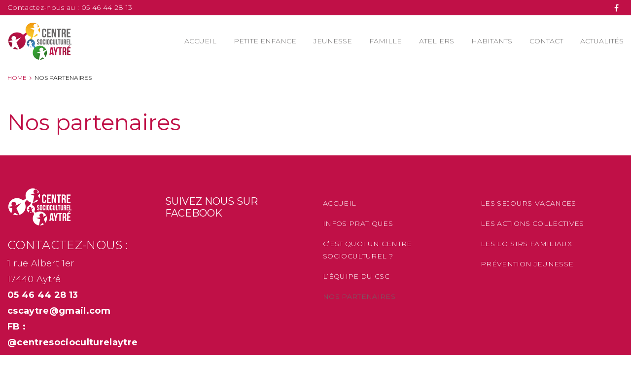

--- FILE ---
content_type: text/html; charset=UTF-8
request_url: https://csc-aytre.fr/nos-partenaires/
body_size: 13922
content:
<!DOCTYPE html>
<html lang="fr-FR">
<head>
<meta charset="UTF-8">
<link rel="profile" href="https://gmpg.org/xfn/11">
<link rel="pingback" href="https://csc-aytre.fr/xmlrpc.php">

<meta name="viewport" content="width=device-width, initial-scale=1" />
<title>Nos partenaires &#8211; CENTRE SOCIOCULTUREL AYTRÉ</title>
<meta name='robots' content='max-image-preview:large' />
<link rel='dns-prefetch' href='//fonts.googleapis.com' />
<link rel="alternate" type="application/rss+xml" title="CENTRE SOCIOCULTUREL AYTRÉ &raquo; Flux" href="https://csc-aytre.fr/feed/" />
<link rel="alternate" type="application/rss+xml" title="CENTRE SOCIOCULTUREL AYTRÉ &raquo; Flux des commentaires" href="https://csc-aytre.fr/comments/feed/" />
<link rel="alternate" type="text/calendar" title="CENTRE SOCIOCULTUREL AYTRÉ &raquo; Flux iCal" href="https://csc-aytre.fr/events/?ical=1" />
<script type="text/javascript">
/* <![CDATA[ */
window._wpemojiSettings = {"baseUrl":"https:\/\/s.w.org\/images\/core\/emoji\/15.0.3\/72x72\/","ext":".png","svgUrl":"https:\/\/s.w.org\/images\/core\/emoji\/15.0.3\/svg\/","svgExt":".svg","source":{"concatemoji":"https:\/\/csc-aytre.fr\/wp-includes\/js\/wp-emoji-release.min.js?ver=6.6.4"}};
/*! This file is auto-generated */
!function(i,n){var o,s,e;function c(e){try{var t={supportTests:e,timestamp:(new Date).valueOf()};sessionStorage.setItem(o,JSON.stringify(t))}catch(e){}}function p(e,t,n){e.clearRect(0,0,e.canvas.width,e.canvas.height),e.fillText(t,0,0);var t=new Uint32Array(e.getImageData(0,0,e.canvas.width,e.canvas.height).data),r=(e.clearRect(0,0,e.canvas.width,e.canvas.height),e.fillText(n,0,0),new Uint32Array(e.getImageData(0,0,e.canvas.width,e.canvas.height).data));return t.every(function(e,t){return e===r[t]})}function u(e,t,n){switch(t){case"flag":return n(e,"\ud83c\udff3\ufe0f\u200d\u26a7\ufe0f","\ud83c\udff3\ufe0f\u200b\u26a7\ufe0f")?!1:!n(e,"\ud83c\uddfa\ud83c\uddf3","\ud83c\uddfa\u200b\ud83c\uddf3")&&!n(e,"\ud83c\udff4\udb40\udc67\udb40\udc62\udb40\udc65\udb40\udc6e\udb40\udc67\udb40\udc7f","\ud83c\udff4\u200b\udb40\udc67\u200b\udb40\udc62\u200b\udb40\udc65\u200b\udb40\udc6e\u200b\udb40\udc67\u200b\udb40\udc7f");case"emoji":return!n(e,"\ud83d\udc26\u200d\u2b1b","\ud83d\udc26\u200b\u2b1b")}return!1}function f(e,t,n){var r="undefined"!=typeof WorkerGlobalScope&&self instanceof WorkerGlobalScope?new OffscreenCanvas(300,150):i.createElement("canvas"),a=r.getContext("2d",{willReadFrequently:!0}),o=(a.textBaseline="top",a.font="600 32px Arial",{});return e.forEach(function(e){o[e]=t(a,e,n)}),o}function t(e){var t=i.createElement("script");t.src=e,t.defer=!0,i.head.appendChild(t)}"undefined"!=typeof Promise&&(o="wpEmojiSettingsSupports",s=["flag","emoji"],n.supports={everything:!0,everythingExceptFlag:!0},e=new Promise(function(e){i.addEventListener("DOMContentLoaded",e,{once:!0})}),new Promise(function(t){var n=function(){try{var e=JSON.parse(sessionStorage.getItem(o));if("object"==typeof e&&"number"==typeof e.timestamp&&(new Date).valueOf()<e.timestamp+604800&&"object"==typeof e.supportTests)return e.supportTests}catch(e){}return null}();if(!n){if("undefined"!=typeof Worker&&"undefined"!=typeof OffscreenCanvas&&"undefined"!=typeof URL&&URL.createObjectURL&&"undefined"!=typeof Blob)try{var e="postMessage("+f.toString()+"("+[JSON.stringify(s),u.toString(),p.toString()].join(",")+"));",r=new Blob([e],{type:"text/javascript"}),a=new Worker(URL.createObjectURL(r),{name:"wpTestEmojiSupports"});return void(a.onmessage=function(e){c(n=e.data),a.terminate(),t(n)})}catch(e){}c(n=f(s,u,p))}t(n)}).then(function(e){for(var t in e)n.supports[t]=e[t],n.supports.everything=n.supports.everything&&n.supports[t],"flag"!==t&&(n.supports.everythingExceptFlag=n.supports.everythingExceptFlag&&n.supports[t]);n.supports.everythingExceptFlag=n.supports.everythingExceptFlag&&!n.supports.flag,n.DOMReady=!1,n.readyCallback=function(){n.DOMReady=!0}}).then(function(){return e}).then(function(){var e;n.supports.everything||(n.readyCallback(),(e=n.source||{}).concatemoji?t(e.concatemoji):e.wpemoji&&e.twemoji&&(t(e.twemoji),t(e.wpemoji)))}))}((window,document),window._wpemojiSettings);
/* ]]> */
</script>
<style id='wp-emoji-styles-inline-css' type='text/css'>

	img.wp-smiley, img.emoji {
		display: inline !important;
		border: none !important;
		box-shadow: none !important;
		height: 1em !important;
		width: 1em !important;
		margin: 0 0.07em !important;
		vertical-align: -0.1em !important;
		background: none !important;
		padding: 0 !important;
	}
</style>
<link rel='stylesheet' id='wp-block-library-css' href='https://csc-aytre.fr/wp-includes/css/dist/block-library/style.min.css?ver=6.6.4' type='text/css' media='all' />
<style id='classic-theme-styles-inline-css' type='text/css'>
/*! This file is auto-generated */
.wp-block-button__link{color:#fff;background-color:#32373c;border-radius:9999px;box-shadow:none;text-decoration:none;padding:calc(.667em + 2px) calc(1.333em + 2px);font-size:1.125em}.wp-block-file__button{background:#32373c;color:#fff;text-decoration:none}
</style>
<style id='global-styles-inline-css' type='text/css'>
:root{--wp--preset--aspect-ratio--square: 1;--wp--preset--aspect-ratio--4-3: 4/3;--wp--preset--aspect-ratio--3-4: 3/4;--wp--preset--aspect-ratio--3-2: 3/2;--wp--preset--aspect-ratio--2-3: 2/3;--wp--preset--aspect-ratio--16-9: 16/9;--wp--preset--aspect-ratio--9-16: 9/16;--wp--preset--color--black: #000000;--wp--preset--color--cyan-bluish-gray: #abb8c3;--wp--preset--color--white: #ffffff;--wp--preset--color--pale-pink: #f78da7;--wp--preset--color--vivid-red: #cf2e2e;--wp--preset--color--luminous-vivid-orange: #ff6900;--wp--preset--color--luminous-vivid-amber: #fcb900;--wp--preset--color--light-green-cyan: #7bdcb5;--wp--preset--color--vivid-green-cyan: #00d084;--wp--preset--color--pale-cyan-blue: #8ed1fc;--wp--preset--color--vivid-cyan-blue: #0693e3;--wp--preset--color--vivid-purple: #9b51e0;--wp--preset--gradient--vivid-cyan-blue-to-vivid-purple: linear-gradient(135deg,rgba(6,147,227,1) 0%,rgb(155,81,224) 100%);--wp--preset--gradient--light-green-cyan-to-vivid-green-cyan: linear-gradient(135deg,rgb(122,220,180) 0%,rgb(0,208,130) 100%);--wp--preset--gradient--luminous-vivid-amber-to-luminous-vivid-orange: linear-gradient(135deg,rgba(252,185,0,1) 0%,rgba(255,105,0,1) 100%);--wp--preset--gradient--luminous-vivid-orange-to-vivid-red: linear-gradient(135deg,rgba(255,105,0,1) 0%,rgb(207,46,46) 100%);--wp--preset--gradient--very-light-gray-to-cyan-bluish-gray: linear-gradient(135deg,rgb(238,238,238) 0%,rgb(169,184,195) 100%);--wp--preset--gradient--cool-to-warm-spectrum: linear-gradient(135deg,rgb(74,234,220) 0%,rgb(151,120,209) 20%,rgb(207,42,186) 40%,rgb(238,44,130) 60%,rgb(251,105,98) 80%,rgb(254,248,76) 100%);--wp--preset--gradient--blush-light-purple: linear-gradient(135deg,rgb(255,206,236) 0%,rgb(152,150,240) 100%);--wp--preset--gradient--blush-bordeaux: linear-gradient(135deg,rgb(254,205,165) 0%,rgb(254,45,45) 50%,rgb(107,0,62) 100%);--wp--preset--gradient--luminous-dusk: linear-gradient(135deg,rgb(255,203,112) 0%,rgb(199,81,192) 50%,rgb(65,88,208) 100%);--wp--preset--gradient--pale-ocean: linear-gradient(135deg,rgb(255,245,203) 0%,rgb(182,227,212) 50%,rgb(51,167,181) 100%);--wp--preset--gradient--electric-grass: linear-gradient(135deg,rgb(202,248,128) 0%,rgb(113,206,126) 100%);--wp--preset--gradient--midnight: linear-gradient(135deg,rgb(2,3,129) 0%,rgb(40,116,252) 100%);--wp--preset--font-size--small: 13px;--wp--preset--font-size--medium: 20px;--wp--preset--font-size--large: 36px;--wp--preset--font-size--x-large: 42px;--wp--preset--spacing--20: 0.44rem;--wp--preset--spacing--30: 0.67rem;--wp--preset--spacing--40: 1rem;--wp--preset--spacing--50: 1.5rem;--wp--preset--spacing--60: 2.25rem;--wp--preset--spacing--70: 3.38rem;--wp--preset--spacing--80: 5.06rem;--wp--preset--shadow--natural: 6px 6px 9px rgba(0, 0, 0, 0.2);--wp--preset--shadow--deep: 12px 12px 50px rgba(0, 0, 0, 0.4);--wp--preset--shadow--sharp: 6px 6px 0px rgba(0, 0, 0, 0.2);--wp--preset--shadow--outlined: 6px 6px 0px -3px rgba(255, 255, 255, 1), 6px 6px rgba(0, 0, 0, 1);--wp--preset--shadow--crisp: 6px 6px 0px rgba(0, 0, 0, 1);}:where(.is-layout-flex){gap: 0.5em;}:where(.is-layout-grid){gap: 0.5em;}body .is-layout-flex{display: flex;}.is-layout-flex{flex-wrap: wrap;align-items: center;}.is-layout-flex > :is(*, div){margin: 0;}body .is-layout-grid{display: grid;}.is-layout-grid > :is(*, div){margin: 0;}:where(.wp-block-columns.is-layout-flex){gap: 2em;}:where(.wp-block-columns.is-layout-grid){gap: 2em;}:where(.wp-block-post-template.is-layout-flex){gap: 1.25em;}:where(.wp-block-post-template.is-layout-grid){gap: 1.25em;}.has-black-color{color: var(--wp--preset--color--black) !important;}.has-cyan-bluish-gray-color{color: var(--wp--preset--color--cyan-bluish-gray) !important;}.has-white-color{color: var(--wp--preset--color--white) !important;}.has-pale-pink-color{color: var(--wp--preset--color--pale-pink) !important;}.has-vivid-red-color{color: var(--wp--preset--color--vivid-red) !important;}.has-luminous-vivid-orange-color{color: var(--wp--preset--color--luminous-vivid-orange) !important;}.has-luminous-vivid-amber-color{color: var(--wp--preset--color--luminous-vivid-amber) !important;}.has-light-green-cyan-color{color: var(--wp--preset--color--light-green-cyan) !important;}.has-vivid-green-cyan-color{color: var(--wp--preset--color--vivid-green-cyan) !important;}.has-pale-cyan-blue-color{color: var(--wp--preset--color--pale-cyan-blue) !important;}.has-vivid-cyan-blue-color{color: var(--wp--preset--color--vivid-cyan-blue) !important;}.has-vivid-purple-color{color: var(--wp--preset--color--vivid-purple) !important;}.has-black-background-color{background-color: var(--wp--preset--color--black) !important;}.has-cyan-bluish-gray-background-color{background-color: var(--wp--preset--color--cyan-bluish-gray) !important;}.has-white-background-color{background-color: var(--wp--preset--color--white) !important;}.has-pale-pink-background-color{background-color: var(--wp--preset--color--pale-pink) !important;}.has-vivid-red-background-color{background-color: var(--wp--preset--color--vivid-red) !important;}.has-luminous-vivid-orange-background-color{background-color: var(--wp--preset--color--luminous-vivid-orange) !important;}.has-luminous-vivid-amber-background-color{background-color: var(--wp--preset--color--luminous-vivid-amber) !important;}.has-light-green-cyan-background-color{background-color: var(--wp--preset--color--light-green-cyan) !important;}.has-vivid-green-cyan-background-color{background-color: var(--wp--preset--color--vivid-green-cyan) !important;}.has-pale-cyan-blue-background-color{background-color: var(--wp--preset--color--pale-cyan-blue) !important;}.has-vivid-cyan-blue-background-color{background-color: var(--wp--preset--color--vivid-cyan-blue) !important;}.has-vivid-purple-background-color{background-color: var(--wp--preset--color--vivid-purple) !important;}.has-black-border-color{border-color: var(--wp--preset--color--black) !important;}.has-cyan-bluish-gray-border-color{border-color: var(--wp--preset--color--cyan-bluish-gray) !important;}.has-white-border-color{border-color: var(--wp--preset--color--white) !important;}.has-pale-pink-border-color{border-color: var(--wp--preset--color--pale-pink) !important;}.has-vivid-red-border-color{border-color: var(--wp--preset--color--vivid-red) !important;}.has-luminous-vivid-orange-border-color{border-color: var(--wp--preset--color--luminous-vivid-orange) !important;}.has-luminous-vivid-amber-border-color{border-color: var(--wp--preset--color--luminous-vivid-amber) !important;}.has-light-green-cyan-border-color{border-color: var(--wp--preset--color--light-green-cyan) !important;}.has-vivid-green-cyan-border-color{border-color: var(--wp--preset--color--vivid-green-cyan) !important;}.has-pale-cyan-blue-border-color{border-color: var(--wp--preset--color--pale-cyan-blue) !important;}.has-vivid-cyan-blue-border-color{border-color: var(--wp--preset--color--vivid-cyan-blue) !important;}.has-vivid-purple-border-color{border-color: var(--wp--preset--color--vivid-purple) !important;}.has-vivid-cyan-blue-to-vivid-purple-gradient-background{background: var(--wp--preset--gradient--vivid-cyan-blue-to-vivid-purple) !important;}.has-light-green-cyan-to-vivid-green-cyan-gradient-background{background: var(--wp--preset--gradient--light-green-cyan-to-vivid-green-cyan) !important;}.has-luminous-vivid-amber-to-luminous-vivid-orange-gradient-background{background: var(--wp--preset--gradient--luminous-vivid-amber-to-luminous-vivid-orange) !important;}.has-luminous-vivid-orange-to-vivid-red-gradient-background{background: var(--wp--preset--gradient--luminous-vivid-orange-to-vivid-red) !important;}.has-very-light-gray-to-cyan-bluish-gray-gradient-background{background: var(--wp--preset--gradient--very-light-gray-to-cyan-bluish-gray) !important;}.has-cool-to-warm-spectrum-gradient-background{background: var(--wp--preset--gradient--cool-to-warm-spectrum) !important;}.has-blush-light-purple-gradient-background{background: var(--wp--preset--gradient--blush-light-purple) !important;}.has-blush-bordeaux-gradient-background{background: var(--wp--preset--gradient--blush-bordeaux) !important;}.has-luminous-dusk-gradient-background{background: var(--wp--preset--gradient--luminous-dusk) !important;}.has-pale-ocean-gradient-background{background: var(--wp--preset--gradient--pale-ocean) !important;}.has-electric-grass-gradient-background{background: var(--wp--preset--gradient--electric-grass) !important;}.has-midnight-gradient-background{background: var(--wp--preset--gradient--midnight) !important;}.has-small-font-size{font-size: var(--wp--preset--font-size--small) !important;}.has-medium-font-size{font-size: var(--wp--preset--font-size--medium) !important;}.has-large-font-size{font-size: var(--wp--preset--font-size--large) !important;}.has-x-large-font-size{font-size: var(--wp--preset--font-size--x-large) !important;}
:where(.wp-block-post-template.is-layout-flex){gap: 1.25em;}:where(.wp-block-post-template.is-layout-grid){gap: 1.25em;}
:where(.wp-block-columns.is-layout-flex){gap: 2em;}:where(.wp-block-columns.is-layout-grid){gap: 2em;}
:root :where(.wp-block-pullquote){font-size: 1.5em;line-height: 1.6;}
</style>
<link rel='stylesheet' id='contact-form-7-css' href='https://csc-aytre.fr/wp-content/plugins/contact-form-7/includes/css/styles.css?ver=6.0' type='text/css' media='all' />
<link rel='stylesheet' id='tribe-events-v2-single-skeleton-css' href='https://csc-aytre.fr/wp-content/plugins/the-events-calendar/src/resources/css/tribe-events-single-skeleton.min.css?ver=6.8.1' type='text/css' media='all' />
<link rel='stylesheet' id='tribe-events-v2-single-skeleton-full-css' href='https://csc-aytre.fr/wp-content/plugins/the-events-calendar/src/resources/css/tribe-events-single-full.min.css?ver=6.8.1' type='text/css' media='all' />
<link rel='stylesheet' id='tec-events-elementor-widgets-base-styles-css' href='https://csc-aytre.fr/wp-content/plugins/the-events-calendar/src/resources/css/integrations/plugins/elementor/widgets/widget-base.min.css?ver=6.8.1' type='text/css' media='all' />
<link rel='stylesheet' id='font-awesome-css' href='https://csc-aytre.fr/wp-content/plugins/elementor/assets/lib/font-awesome/css/font-awesome.min.css?ver=4.7.0' type='text/css' media='all' />
<link rel='stylesheet' id='material-icons-css' href='https://csc-aytre.fr/wp-content/themes/empower/assets/css/material-icons.min.css?ver=2.2.0' type='text/css' media='all' />
<link rel='stylesheet' id='magnific-popup-css' href='https://csc-aytre.fr/wp-content/themes/empower/assets/css/magnific-popup.min.css?ver=1.0.1' type='text/css' media='all' />
<link rel='stylesheet' id='jquery-swiper-css' href='https://csc-aytre.fr/wp-content/themes/empower/assets/css/swiper.min.css?ver=3.3.0' type='text/css' media='all' />
<link rel='stylesheet' id='empower-theme-style-css' href='https://csc-aytre.fr/wp-content/themes/empower/style.css?ver=1.0.0' type='text/css' media='all' />
<link rel='stylesheet' id='cherry-google-fonts-css' href='//fonts.googleapis.com/css?family=Montserrat%3A300%2C900%2C400%2C700&#038;subset=latin&#038;ver=6.6.4' type='text/css' media='all' />
<!--n2css--><!--n2js--><script type="text/javascript" src="https://csc-aytre.fr/wp-includes/js/jquery/jquery.min.js?ver=3.7.1" id="jquery-core-js"></script>
<script type="text/javascript" src="https://csc-aytre.fr/wp-includes/js/jquery/jquery-migrate.min.js?ver=3.4.1" id="jquery-migrate-js"></script>
<link rel="https://api.w.org/" href="https://csc-aytre.fr/wp-json/" /><link rel="alternate" title="JSON" type="application/json" href="https://csc-aytre.fr/wp-json/wp/v2/pages/1465" /><link rel="EditURI" type="application/rsd+xml" title="RSD" href="https://csc-aytre.fr/xmlrpc.php?rsd" />
<meta name="generator" content="WordPress 6.6.4" />
<link rel="canonical" href="https://csc-aytre.fr/nos-partenaires/" />
<link rel='shortlink' href='https://csc-aytre.fr/?p=1465' />
<link rel="alternate" title="oEmbed (JSON)" type="application/json+oembed" href="https://csc-aytre.fr/wp-json/oembed/1.0/embed?url=https%3A%2F%2Fcsc-aytre.fr%2Fnos-partenaires%2F" />
<link rel="alternate" title="oEmbed (XML)" type="text/xml+oembed" href="https://csc-aytre.fr/wp-json/oembed/1.0/embed?url=https%3A%2F%2Fcsc-aytre.fr%2Fnos-partenaires%2F&#038;format=xml" />

		<!-- GA Google Analytics @ https://m0n.co/ga -->
		<script>
			(function(i,s,o,g,r,a,m){i['GoogleAnalyticsObject']=r;i[r]=i[r]||function(){
			(i[r].q=i[r].q||[]).push(arguments)},i[r].l=1*new Date();a=s.createElement(o),
			m=s.getElementsByTagName(o)[0];a.async=1;a.src=g;m.parentNode.insertBefore(a,m)
			})(window,document,'script','https://www.google-analytics.com/analytics.js','ga');
			ga('create', 'G-4GLT9YHTGW', 'auto');
			ga('send', 'pageview');
		</script>

	<meta name="tec-api-version" content="v1"><meta name="tec-api-origin" content="https://csc-aytre.fr"><link rel="alternate" href="https://csc-aytre.fr/wp-json/tribe/events/v1/" /><meta name="generator" content="Elementor 3.25.4; features: additional_custom_breakpoints, e_optimized_control_loading; settings: css_print_method-external, google_font-enabled, font_display-auto">
			<style>
				.e-con.e-parent:nth-of-type(n+4):not(.e-lazyloaded):not(.e-no-lazyload),
				.e-con.e-parent:nth-of-type(n+4):not(.e-lazyloaded):not(.e-no-lazyload) * {
					background-image: none !important;
				}
				@media screen and (max-height: 1024px) {
					.e-con.e-parent:nth-of-type(n+3):not(.e-lazyloaded):not(.e-no-lazyload),
					.e-con.e-parent:nth-of-type(n+3):not(.e-lazyloaded):not(.e-no-lazyload) * {
						background-image: none !important;
					}
				}
				@media screen and (max-height: 640px) {
					.e-con.e-parent:nth-of-type(n+2):not(.e-lazyloaded):not(.e-no-lazyload),
					.e-con.e-parent:nth-of-type(n+2):not(.e-lazyloaded):not(.e-no-lazyload) * {
						background-image: none !important;
					}
				}
			</style>
			<style type="text/css" id="custom-background-css">
body.custom-background { background-color: #ffffff; }
</style>
	<link rel="icon" href="https://csc-aytre.fr/wp-content/uploads/2017/06/cropped-pour-favicon-32x32.png" sizes="32x32" />
<link rel="icon" href="https://csc-aytre.fr/wp-content/uploads/2017/06/cropped-pour-favicon-192x192.png" sizes="192x192" />
<link rel="apple-touch-icon" href="https://csc-aytre.fr/wp-content/uploads/2017/06/cropped-pour-favicon-180x180.png" />
<meta name="msapplication-TileImage" content="https://csc-aytre.fr/wp-content/uploads/2017/06/cropped-pour-favicon-270x270.png" />
<style type="text/css">/* #Typography */body {font-style: normal;font-weight: 300;font-size: 14px;line-height: 1.8;font-family: Montserrat, sans-serif;letter-spacing: 0.34px;text-align: left;color: #333333;}h1 {font-style: normal;font-weight: 900;font-size: 28px;line-height: 1.1;font-family: Montserrat, sans-serif;letter-spacing: 0px;text-align: inherit;color: #c01047;}h2 {font-style: normal;font-weight: 400;font-size: 34px;line-height: 1.1;font-family: Montserrat, sans-serif;letter-spacing: 0px;text-align: inherit;color: #ffffff;}h3 {font-style: normal;font-weight: 400;font-size: 24px;line-height: 1.1;font-family: Montserrat, sans-serif;letter-spacing: 0px;text-align: inherit;color: #c01047;}h4 {font-style: normal;font-weight: 400;font-size: 16px;line-height: 1.3;font-family: Montserrat, sans-serif;letter-spacing: 0px;text-align: inherit;color: #3f88c3;}h5 {font-style: normal;font-weight: 400;font-size: 20px;line-height: 1.3;font-family: Montserrat, sans-serif;letter-spacing: 0px;text-align: inherit;color: #6a6868;}h6 {font-style: normal;font-weight: 400;font-size: 18px;line-height: 1.3;font-family: Montserrat, sans-serif;letter-spacing: 0px;text-align: inherit;color: #6a6868;}@media (min-width: 992px) {h1 { font-size: 56px; }h2 { font-size: 56px; }h3 { font-size: 40px; }h4 { font-size: 20px; }}a,h1 a:hover,h2 a:hover,h3 a:hover,h4 a:hover,h5 a:hover,h6 a:hover,.not-found .page-title { color: #c01047; }a:hover { color: #6a6868; }/* #Invert Color Scheme */.invert { color: #fff; }.invert h1 { color: #fff; }.invert h2 { color: #fff; }.invert h3 { color: #fff; }.invert h4 { color: #fff; }.invert h5 { color: #fff; }.invert h6 { color: #fff; }.invert a { color: #fff; }.invert a:hover { color: #3a3a3a; }/* #Layout */@media (min-width: 1200px) {.container {max-width: 1440px;}}.not-found h4{font-weight: 400;font-size: 40px;}/* #Elements */blockquote {color: #333333;font-family:Montserrat, sans-serif;}blockquote cite {color: #c01047;}blockquote a:hover {color: #6a6868;}blockquote cite a:hover{color: #6a6868;}blockquote:before{color: #c01047;}code {color: #fff;background: #c01047;font-family:Montserrat, sans-serif;}ul > li::before{background: #c01047;}strong{color: #6a6868;}/* #Header */.header-container {background-color: #ffffff;background-image: url();background-repeat: no-repeat;background-position: center top;background-attachment: scroll;}.site-header.transparent .header-container {background: rgba(255,255,255,0.9);}/* ##Logo */.site-logo {font-style: normal;font-weight: 700;font-size: 30px;font-family: Montserrat, sans-serif;}.site-logo__link:hover {color: #6a6868;}/* ##Top Panel */.top-panel {background-color: #c01047;}.top-panel.gradient {background: linear-gradient(-90deg, transparent -30%, #80c52e 50%, transparent 110%), #509d24;}.top-panel__message .fa,.top-panel__message .material-icons {color: #c01047;}.info-block,.info-block a,.top-panel__menu-list .menu-item a,.top-panel .social-list .menu-item > a{color: #fff;}.info-block a:hover,.top-panel__menu-list .menu-item a:hover,.top-panel .social-list .menu-item > a:hover{color: #6a6868;}.top-panel__search > span{background: #fff;;color: #c01047;}.top-panel__search > span:hover{background: #6a6868;}.top-panel__search .search-form__field[type='search'],.top-panel__search .cherry-search__field[type='search']{border-color: #fff;color: #fff;}.top-panel__search .search-form__field[type='search']::-webkit-input-placeholder,.top-panel__search .cherry-search__field[type='search']::-webkit-input-placeholder {color: #fff;}.top-panel__search .search-form__field[type='search']::-moz-placeholder,.top-panel__search .cherry-search__field[type='search']::-moz-placeholder{color: #fff;}.top-panel__search .search-form__field[type='search']:-moz-placeholder,.top-panel__search .cherry-search__field[type='search']:-moz-placeholder{color: #fff;}.top-panel__search .search-form__field[type='search']:-ms-input-placeholder,.top-panel__search .cherry-search__field[type='search']:-ms-input-placeholder{color: #fff;}.top-panel .search-form__submit i,.top-panel .cherry-search__submit span{color: #fff;}.top-panel .search-form__submit:hover i,.top-panel .cherry-search__submit:hover span{color:#6a6868;}.site-logo__link{color:#6a6868;}.header-container .main-navigation.isStuck{background: #fff;}/* #Search Form */.search-form__field[type='search'],.cherry-search__field[type='search']{border-color: #c01047;color: #333333;}.search-form__submit:not(.cherry-search__submit){color: #c01047;}.cherry-search__submit span{color: #c01047;}.cherry-search__submit span:hover{color: #6a6868;}.search-form__submit:not(.cherry-search__submit):hover{color: #6a6868;}.cherry-search .cherry-search__submit .cherry-search__submite_text,body .cherry-search__more-button{font-family:Montserrat, sans-serif;}.cherry-search .cherry-search__results-list,body .cherry-search__results-item{border-color: #c01047;}.cherry-search .cherry-search__spinner > div{background:#c01047;}.search-form__field::-webkit-input-placeholder { color: #333333; }.search-form__field::-moz-placeholder { color: #333333; }.search-form__field:-moz-placeholder { color: #333333; }.search-form__field:-ms-input-placeholder { color: #333333; }.top-panel .search-form__submit {color: #6a6868;}.top-panel .search-form__submit:hover {color: #c01047;}/* #Comment, Contact, Password Forms */.comment-form .submit,.wpcf7-submit,.post-password-form label + input {color: #fff;background-color: #c01047;border-color: #c01047;}.comment-form .submit:hover,.wpcf7-submit:hover,.post-password-form label + input:hover {color: #fff;background-color: rgb(167,0,46);border-color: rgb(167,0,46);}.comment-form .submit:focus,.wpcf7-submit:focus,.post-password-form label + input:focus {box-shadow: 0 0 10px #c01047;}.comments-area{background: #fff;}.comment-metadata,.comment-form .logged-in-as,.comment-form .comment-notes{font-family:Montserrat, sans-serif;}.comment-metadata .posted-by,.comment-date{color: #333333;}.comment-date:hover{color: #c01047;}.comment-metadata .fn{color: #c01047;}.comment-form-comment textarea,.comment-form-author input,.comment-form-email input,.comment-form-url input{border-color: #c01047;font-family:Montserrat, sans-serif;}.comment-form .submit{font-family:Montserrat, sans-serif;}.comment-form .form-submit input:hover{background: #6a6868;}#tm_builder_outer_content .tm_pb_contact_field input,#tm_builder_outer_content .tm_pb_contact_field textarea,#tm_builder_outer_content .tm_pb_contact_field select{font-family:Montserrat, sans-serif;border-color:#c01047;}#tm_builder_outer_content .tm_contact_bottom_container .tm_pb_contact_submit{font-family:Montserrat, sans-serif;background: #c01047;border-color: #c01047;color: #fff;}#tm_builder_outer_content .tm_contact_bottom_container .tm_pb_contact_submit:hover{background:#6a6868;border-color:#6a6868;}/* #Input Placeholders */::-webkit-input-placeholder { color: #333333; }::-moz-placeholder{ color: #333333; }:-moz-placeholder{ color: #333333; }:-ms-input-placeholder{ color: #333333; }#tm_builder_outer_content .tm_pb_contact_main_title{font-weight: 400;font-size: 20px;line-height: 1.3;}.post-password-form input[type^="submit"]{font-family:Montserrat, sans-serif;background: #c01047;color: #fff;}.post-password-form input[type^="submit"]:hover{background: #6a6868;}.post-password-form input[type^="password"]{border-color:#c01047;}#tm_builder_outer_content .tm-pb-contact-message li,#tm_builder_outer_content .tm-pb-contact-message p{font-family:Montserrat, sans-serif;}/* #Social */.social-list a,.social-list a:hover,.share-btns__link{color: #c01047;}/* #Social (invert scheme) */.invert .social-list a {color: #fff;}.invert .social-list a:hover {color: #6a6868;}/* #Main Menu */.main-navigation .menu > li > a {color: #6a6868;}.main-navigation .menu > li > a::before{background: #c01047;}.main-navigation a{font-family:Montserrat, sans-serif;}.main-navigation .menu > li > a:hover,.main-navigation .menu > li.menu-hover > a,.main-navigation .menu > li.current_page_item > a,.main-navigation .menu > li.current_page_ancestor > a,.main-navigation .menu > li.current-menu-item > a,.main-navigation .menu > li.current-menu-ancestor > a {color: #c01047;}.main-navigation .sub-menu {background: #c01047;}.main-navigation ul ul a {color: #fff;}.main-navigation .sub-menu > li > a:hover,.main-navigation .sub-menu > li.menu-hover > a,.main-navigation .sub-menu > li.current_page_item > a,.main-navigation .sub-menu > li.current_page_ancestor > a,.main-navigation .sub-menu > li.current-menu-item > a,.main-navigation .sub-menu > li.current-menu-ancestor > a {background: #6a6868;}.menu-item__desc {color: #333333;}/* #Inverted Main Menu */.invert .main-navigation .menu > li > a,.invert .main-navigation .menu > li::after {color: #fff;}.invert .main-navigation .sub-menu > li > a:hover,.invert .main-navigation .sub-menu > li::after,.invert .main-navigation .sub-menu > li.menu-hover > a,.invert .main-navigation .sub-menu > li.current_page_item > a,.invert .main-navigation .sub-menu > li.current_page_ancestor > a,.invert .main-navigation .sub-menu > li.current-menu-item > a,.invert .main-navigation .sub-menu > li.current-menu-ancestor > a {color: #c01047;}/* #Footer Menu */.footer-menu__items li.current-menu-item a,.footer-menu__items li.current_page_item a {color: #333333;}.menu-toggle[aria-controls="main-menu"] .menu-toggle__icon{color: #c01047;}.main-navigation.mobile-menu.show{background: #c01047;}.main-navigation.mobile-menu.show a,body a.sub-menu-toggle,.menu-toggle[aria-controls="main-menu"].toggled .menu-toggle__icon[data-alt]{color: #fff;}.main-navigation.mobile-menu > .menu > li > a,.main-navigation.mobile-menu > .menu > li.menu-hover > a{color: #fff;}.main-navigation.mobile-menu > .menu li.sub-menu-open{background:rgb(141,0,20);}.main-navigation.mobile-menu > .menu li.sub-menu-open > .sub-menu li.sub-menu-open {background: #c01047;}@media (max-width: 768px){.menu > li > a > .menu-item__desc {color: #fff;}}/* #Entry Meta */.single .entry-meta > *,.single .entry-meta .posted-by a{color: #c01047;}.single .entry-meta *:before{background: #c01047;}.single .entry-meta .posted-by a:hover{color: #6a6868;}.posts-list .hentry{background: #fff;}.post__cats a,.post__date,.post__comments,.post .posted-by,.post__tags a,.post-navigation .nav-previous > a,.post-navigation .nav-next > a,.single .entry-meta .posted-by{font-family:Montserrat, sans-serif;}.post .posted-by a:hover{color: #c01047;}.post__cats a,.sticky__label {color: #fff;background-color: #c01047;}.post__cats a:hover {color: #fff;background-color: #6a6868;}.entry-meta .material-icons,.post__tags .material-icons,.entry-meta .fa,.post__tags .fa {color: rgba(192,16,71,0.3);}.posted-by,.posted-by__author,.post-featured-content {color: #6a6868;}.invert .post__cats a:hover {color: #c01047;background-color: #fff;}.related-posts{background: #fff;}/* #Post Format */.post-format-link,.post-format-link:hover {color: #fff;background-color:#c01047;}.post-thumbnail__format-link{background: #6a6868;font-family:Montserrat, sans-serif;}/* #Author Bio */.post-author__holder {background-color:#fff;}.post-author__title a {color: #c01047;}.post-author__title a:hover {color: #6a6868;}/* #Comment Reply Link */#cancel-comment-reply-link {color: #c01047;}#cancel-comment-reply-link:hover {color: #6a6868;}.single .post:not(.custom-posts__item){background: #fff;}/* #Paginations */.page-numbers,.page-links a {color: #6a6868;}.page-numbers.current,.page-links > .page-links__item {color: #6a6868;} a.page-numbers:hover{color: #c01047;}.page-numbers,.page-numbersp {color: #333333;font-family:Montserrat, sans-serif;}.page-numbers.next:hover,.page-numbers.prev:hover {color: #c01047;}.single .post-navigation{background: #fff;}/* #Breadcrumbs */.breadcrumbs__item {font-style: normal;font-weight: 400;font-size: 12px;line-height: 1.5;font-family: Montserrat, sans-serif;letter-spacing: 0px;}.breadcrumbs__item-sep{color:#c01047;}body .post-gallery__button-next, body .post-gallery__button-prev{background: #c01047;color: #fff;}body .post-gallery__button-next:hover,body .post-gallery__button-prev:hover{background: #6a6868;}/* #Footer */.footer-area-wrap {background: #c01047;}.footer-container{background: #c01047;}.footer-area-wrap.gradient {background: linear-gradient(-90deg, transparent -30%, #80c52e 50%, transparent 110%), #509d24;}.footer-area-wrap.gradient+ .footer-container{background: linear-gradient(-90deg, transparent -30%, #80c52e 50%, transparent 110%), #509d24;}.site-footer *{color: #fff;}.footer-area .subscribe-block__submit{color: #c01047;}.footer-area .subscribe-block__submit:hover{color: #6a6868;}.footer-menu__items li.current-menu-item a, .footer-menu__items li.current_page_item a,.footer-area .widget_nav_menu ul li.current_page_item a {color: #6a6868;}/* #ToTop button */#toTop {color: #fff;background: #c01047;}#toTop:hover {background-color: #6a6868;}.page-preloader-cover{background:#c01047;}/* #Button Appearance Styles (regular scheme) */.btn-default,.btn-primary,.btn-secondary,.btn-default:hover,.btn-primary:hover,.btn-secondary:hover {color: #fff;}.btn-default {background-color: #c01047;border-color: #c01047;}.btn-default:hover {background-color: #6a6868;border-color: #6a6868;}.btn-default:focus {box-shadow: 0 0 10px #c01047;}.btn-primary {background-color: #c01047;}.btn-primary .btn__text{font-family:Montserrat, sans-serif;}.btn-primary:hover {background: #6a6868;}.btn-secondary {background-color: #6a6868;border-color: #6a6868;}.btn-secondary:hover {background-color: rgb(81,79,79);border-color: rgb(81,79,79);}.btn-secondary:focus {box-shadow: 0 0 10px #6a6868;}/* #Button Appearance Styles (invert scheme) */.invert .btn-default {color: #c01047;background-color: #fff;border-color: #fff;}.invert .btn-default:hover {color: #c01047;background-color: #3a3a3a;border-color: #3a3a3a;}.invert .btn-default:focus {box-shadow: 0 0 10px #fff;}.invert .btn-primary {color: #c01047;background-color: #fff;border-color: #fff;}.invert .btn-primary:hover {color: #c01047;background-color: rgb(230,230,230);border-color: rgb(230,230,230);}.invert .btn-primary:focus {box-shadow: 0 0 10px #fff;}.invert .btn-secondary {color: #c01047;background-color: #fff;border-color: #fff;}.invert .btn-secondary:hover {color: #c01047;background-color: rgb(230,230,230);border-color: rgb(230,230,230);}.invert .btn-secondary:focus {box-shadow: 0 0 10px #fff;}/* #Widgets (defaults) */.widget li {color: #c01047;}.invert .widget li {color: #fff;}.invert .widget select {color: #333333;}.sidebar .widget-title{color: #c01047;}.widget_archive select{border-color: #c01047;}.footer-area .widget_archive select option,.footer-area .widget_archive select {color:#6a6868;}.footer-area .widget_categories li a,.footer-area .widget_meta li a{color: #fff;}.footer-area .widget_categories li a:hover,.footer-area .widget_meta li a:hover{color: #6a6868;}.widget_tag_cloud a{font-family:Montserrat, sans-serif;background:#c01047;color: #fff;}.widget_tag_cloud a:hover{background:#6a6868;}.widget_categories li a,.widget_meta li a{color: #333333;}.widget_categories li a:hover,.widget_meta li a:hover{color: #6a6868;}.footer-area .widget_nav_menu li a{font-family:Montserrat, sans-serif;} .social-list ul li a{color: #fff;}.social-list ul li a:hover{color: #6a6868;}/* #Widget Calendar */.widget_calendar caption {color: #fff;background-color: #c01047;font-family:Montserrat, sans-serif;}.widget_calendar #prev,.widget_calendar #next{font-family:Montserrat, sans-serif;}.widget_calendar tbody td a, .widget_calendar th a{border-color:#c01047;}.widget_calendar th {color: #c01047;}.invert .widget_calendar caption {background-color: #fff;}.invert .widget_calendar th {color: #fff;}/* #Widget Tag Cloud */.invert .tagcloud a:hover {color: #fff;background-color: #6a6868;}/* #Widget Recent Posts */.widget_recent_entries .post-date {color: #333333;}.invert .widget_recent_entries .post-date {color: rgb(230,230,230);}.footer-area .widget_recent_comments li .comment-author-link,.footer-area .widget_recent_comments li a{color: #fff;}.footer-area .widget_recent_comments li .comment-author-link,.footer-area .widget_recent_comments li a,.footer-area .widget_recent_comments li {color: #fff;}.footer-area .widget_recent_comments li a:hover{color:#6a6868;}/* #Widget Custom Posts */.custom-posts__item .entry-meta .post__date,.custom-posts__item .entry-meta .post__comments,.custom-posts__item .entry-meta .posted-by{font-family:Montserrat, sans-serif;}/* #Widget Recent comments */.widget_recent_comments li .comment-author-link,.widget_recent_comments li a{color: #6a6868;}.widget_recent_comments li a:hover{color: #c01047;}.sidebar .widget-about__social ul li a{color: #c01047;}.widget-about__social ul li a:hover{color: #6a6868;}/* About Author */.about-author_name{color: #fff;}.about-author_btn_box .btn{font-family:Montserrat, sans-serif;}.about-author_btn_box .btn:hover{border-color: #6a6868;}.subscribe-block__input { color: #333333; }.sidebar .follow-block{background:#6a6868;color: #fff;}.sidebar .widget-subscribe h4{color: #fff;}.sidebar .subscribe-block {background:#c01047;color: #fff;}.follow-block .social-list__items li a::before{color: #fff; }.follow-block .social-list__items li a:hover::before{color: #c01047;}.footer-area .social-list .menu-item > a:hover::before{color: #6a6868;}#tm_builder_outer_content .tm_pb_slider.tm_pb_module .tm_pb_more_button{color: #6a6868;border-color: #c01047;font-family: Montserrat, sans-serif;}#tm_builder_outer_content .tm_pb_slider.tm_pb_module .tm_pb_more_button:hover{color:#fff;border-color:#c01047;background:#c01047;}#tm_builder_outer_content .tm_pb_slider.tm_pb_module .tm-pb-arrow-prev::before,#tm_builder_outer_content .tm_pb_slider.tm_pb_module .tm-pb-arrow-next::before{color: #c01047;}#tm_builder_outer_content .tm_pb_slider.tm_pb_module .tm-pb-arrow-prev:hover::before,#tm_builder_outer_content .tm_pb_slider.tm_pb_module .tm-pb-arrow-next:hover::before{color: #6a6868;}#tm_builder_outer_content .tm_pb_slider.tm_pb_module .tm-pb-controllers a{background: #6a6868;border-color: #6a6868;}#tm_builder_outer_content .tm_pb_post_slider.tm_pb_module .tm_pb_slide_description *,#tm_builder_outer_content .tm_pb_post_slider.tm_pb_module .tm_pb_slide_description .post-meta span,#tm_builder_outer_content .tm_pb_post_slider.tm_pb_module .tm_pb_slide_description .post-meta a{color: #fff !important;}#tm_builder_outer_content .tm_pb_slider.tm_pb_module .tm_pb_more_button + .tm_pb_more_button{background:#c01047;border-color: #c01047;color:#fff;}#tm_builder_outer_content .tm_pb_slider.tm_pb_module .tm_pb_more_button + .tm_pb_more_button:hover{background:#6a6868;border-color: #6a6868;}#tm_builder_outer_content .tm_pb_promo{color: #ffffff;}#tm_builder_outer_content .tm_pb_module.tm_pb_promo .tm_pb_button{border-color: #fff;color: #fff;font-family: Montserrat, sans-serif;}#tm_builder_outer_content .tm_pb_module.tm_pb_promo .tm_pb_button:hover{border-color: #6a6868;background: #6a6868;}#tm_builder_outer_content .tm_pb_module.tm_pb_promo .tm_pb_promo_description h2{color: #fff;}#tm_builder_outer_content .tm_pb_no_bg.tm_pb_promo .tm_pb_button{border-color: #6a6868;background: #6a6868;}#tm_builder_outer_content .tm_pb_no_bg.tm_pb_promo .tm_pb_button:hover{border-color: #c01047;background: #c01047;}#tm_builder_outer_content .tm_pb_no_bg.tm_pb_promo .tm_pb_promo_description p{color: #333333;}#tm_builder_outer_content .tm_pb_no_bg.tm_pb_promo .tm_pb_promo_description h2{color: #ffffff;}#tm_builder_outer_content .tm_pb_module.tm_pb_counters .tm_pb_counter_title{font-weight: 400;font-size: 20px;line-height: 1.3;font-family: Montserrat, sans-serif;color: #6a6868;}#tm_builder_outer_content .tm_pb_module.tm_pb_counters .tm_pb_counter_amount_number{font-weight: 300;font-size: 14px;}#tm_builder_outer_content .tm_pb_module.tm_pb_team_member .tm-pb-icon {color: #c01047;}#tm_builder_outer_content .tm_pb_module.tm_pb_team_member .tm-pb-icon:hover {color: #c01047;}#tm_builder_outer_content .tm_pb_team_member.tm_pb_module .tm_pb_team_member_name{font-weight: 400;font-size: 40px;}#tm_builder_outer_content .tm_pb_team_member.tm_pb_module .tm_pb_member_position{font-weight: 400;font-size: 20px;font-family: Montserrat, sans-serif;}#tm_builder_outer_content .tm_pb_team_member.tm_pb_module {background: #ffffff;}#tm_builder_outer_content .tm_pb_team_member.tm_pb_module .tm_pb_member_social_links li a:hover span{color: #6a6868;}#tm_builder_outer_content .tm_pb_team_member.tm_pb_module .tm_pb_team_member_image{background: #fff;}#tm_builder_outer_content .tm_pb_circle_counter .percent p{color:#6a6868;font-family: Montserrat, sans-serif;}#tm_builder_outer_content .tm_pb_circle_counter h3{font-weight: 300;font-size: 14px;font-family: Montserrat, sans-serif;} #tm_builder_outer_content .tm_pb_number_counter .percent{font-weight: 400;font-size: 40px;color: #fff;}#tm_builder_outer_content .tm_pb_number_counter h3{font-weight: 300;font-size: 14px;font-family: Montserrat, sans-serif;}#tm_builder_outer_content .tm_pb_module.tm_pb_accordion .tm_pb_toggle .tm_pb_toggle_title{color: #6a6868;}#tm_builder_outer_content .tm_pb_module.tm_pb_accordion .tm_pb_toggle .tm_pb_toggle_title::before{color: #c01047;}#tm_builder_outer_content .tm_pb_blog.tm_pb_module .entry-title{font-weight: 400;font-size: 20px;}#tm_builder_outer_content .tm_pb_blog.tm_pb_module .entry-title a:hover{color: #c01047;}#tm_builder_outer_content .tm_pb_blog.tm_pb_module .tm_pb_post_meta,#tm_builder_outer_content .tm_pb_blog.tm_pb_module .tm_pb_post .more-link{font-family: Montserrat, sans-serif;}#tm_builder_outer_content .tm_pb_blog.tm_pb_module .tm_pb_post .more-link{background: #c01047;color: #fff;}#tm_builder_outer_content .tm_pb_blog.tm_pb_module .tm_pb_post .more-link:hover{background: #6a6868;}.single-cherry-services .cherry-services .header_wrap .title_box h1{color: #c01047;}.single-cherry-services .cherry-services .header_wrap .title_box h3{color: #fff;}.single-cherry-services .cherry-services .service-features_title,.single-cherry-services .cherry-services .service-cta_title{color: #c01047;font-weight: 900;font-size: 56px;line-height: 1.1;font-style: normal;}.single-cherry-services .cherry-services .service-features_label{font-style: normal;font-size: 40px;line-height: 1.1;font-family: Montserrat, sans-serif;color: #c01047;}.single-cherry-services .cherry-services .service-features_value,.single-cherry-services .cherry-services .service-cta_desc,.services-container .services-item .title_wrap{font-style: normal;font-weight: 400;font-size: 20px;line-height: 1.3;font-family: Montserrat, sans-serif;letter-spacing: 0px;text-align: inherit;color: #6a6868;}.single-cherry-services .cherry-services .service-features_row .container::before{color: #c01047;font-family: Montserrat, sans-serif;}.single-cherry-services .cherry-services .btn{color: #fff;font-family: Montserrat, sans-serif;background: #c01047;}.single-cherry-services .cherry-services .btn:hover{background: #6a6868;}.single-cherry-services .cherry-services .header_wrap::before{background: rgba(106,104,104,0.4);}.services-container .services-item .title_wrap a{color: #6a6868;}.services-container .services-item .title_wrap a:hover{color: #c01047;}.services-container .services-item .btn,.services-container .ajax-more-btn {font-family: Montserrat, sans-serif;}.services-container .services-item .title_wrap h3{color:#c01047;}.cherry-projects-single-skills-list .cherry-skill-item .skill-bar span{background: #c01047;}.cherry-projects-single-skills-list .cherry-skill-item .skill-bar span em{color: #fff;}.cherry-projects-single-skills-list .cherry-skill-item .skill-bar span em{color: #fff;}.single-projects .cherry-projects-single__container .cherry-projects-single-meta,.projects-list .projects-item .project-meta{font-family: Montserrat, sans-serif;}.single-projects .cherry-projects-single__container .cherry-projects-single-meta a::before,.projects-list .projects-item .project-meta a::before{background: #c01047;}.cherry-projects-single{background: #fff;}.cherry-projects-single__content h3{color: #c01047;}.cherry-projects-single__content p, .cherry-projects-single-details-list ul li span{color: #333333;}.cherry-projects-single-post .featured-image a .cover,.cherry-projects-single-post .additional-image a .cover{background: rgba(192,16,71,0.1);}.single-projects .cherry-projects-single__container .external-link,.projects-list .projects-item .more-button{font-family: Montserrat, sans-serif;background:#c01047;color: #fff;}.single-projects .cherry-projects-single__container .external-link:hover,.projects-list .projects-item .more-button:hover{background:#6a6868;}#main .cherry-projects-single-details-list ul li{font-family: Montserrat, sans-serif;color: #c01047;} #main .cherry-projects-single-details-list ul li span{font-family: Montserrat, sans-serif;}.cherry-projects-slider__instance .slider-pro,.cherry-projects-slider__instance .slider-pro .sp-thumbnails-container{background:#fff;}.single-projects .cherry-projects-single-post-format-gallery .cherry-projects-slider__instance .slider-pro .sp-thumbnails-container .sp-thumbnail::before{background: rgba(192,16,71,0.3);}.single-projects .cherry-projects-single-post-format-gallery .slider-pro .sp-arrows .sp-arrow::before,.single-projects .cherry-projects-single-post-format-gallery .slider-pro .sp-arrows .sp-arrow::after{background: #c01047;}.single-projects .cherry-projects-slider__instance .slider-pro .sp-full-screen-button:before{color:#c01047;}.projects-item-instance .simple-icon{background: #c01047;}.projects-item-instance .simple-icon:hover{background:#fff;;color:#c01047;}.projects-list .projects-item h3{font-style: normal;font-weight: 400;font-size: 20px;line-height: 1.3;font-family: Montserrat, sans-serif;letter-spacing: 0px;text-align: inherit;color: #c01047;}.projects-list .projects-item h3 a:hover{color: #6a6868;}.projects-list .projects-item p{color: #333333;}.projects-list .inner-wrapper{background: #fff;}#main .projects-filters > div ul li{color: #333333;}#main .projects-filters > div ul li span{color: #c01047;}#main .projects-filters > div ul li span:hover{color: #6a6868;}#main .projects-filters > div ul li.active span{color: #6a6868;}ul.order-filters > li ul{background: #c01047;}ul.order-filters > li ul span{color: #fff;}#main .projects-filters .order-filters li > ul li span{color: #fff;}#main .projects-filters .order-filters li > ul li span:hover{color: #6a6868;}.cherry-spinner-double-bounce .cherry-double-bounce1,.cherry-spinner-double-bounce .cherry-double-bounce2{background: #c01047;}#main .projects-pagination span, .page-navigation span{font-family: Montserrat, sans-serif;color: #333333;}#main .projects-pagination span:hover, .page-navigation span:hover, #main .projects-pagination ul li.active span{color: #c01047;}.tm-testi__list .tm-testi__inner blockquote .tm-testi__item-body p{font-family:Montserrat, sans-serif;color: #6a6868;}.tm-testi__list .tm-testi__item blockquote .tm-testi__item-body cite,.tm-testi__list .tm-testi__item blockquote .tm-testi__item-body cite a{color: #6a6868;}.tm-testi__list .tm-testi__item blockquote .tm-testi__item-body cite a:hover{color: #c01047;}.tm-testi__list .tm-testi__item blockquote .tm-testi__item-body footer > .tm-testi__item-email:hover{color: #6a6868;}</style><link rel="stylesheet" type="text/css" href="https://csc-aytre.fr/wp-content/themes/empower/pluscom.css" />
</head>

<body data-rsssl=1 class="page-template-default page page-id-1465 custom-background tribe-no-js group-blog header-layout-minimal header-layout-boxed content-layout-boxed footer-layout-boxed blog-default position-fullwidth sidebar-1-3 elementor-default elementor-kit-2029">
<div id="page" class="site">
	<a class="skip-link screen-reader-text" href="#content">Skip to content</a>
	<header id="masthead" class="site-header minimal container" role="banner">
				
<div class="top-panel ">
	<div class="top-panel__wrap container"><div class="top-panel__message"><div class="info-block ">Contactez-nous au : <a href="tel:0546442813">05 46 44 28 13</a></div></div>		<div class="top-panel__inner_wrap">
			<div class="social-list social-list--header social-list--icon"><ul id="social-list-1" class="social-list__items inline-list"><li id="menu-item-1136" class="menu-item menu-item-type-custom menu-item-object-custom menu-item-1136"><a href="https://www.facebook.com/centredanimation.aytre/"><span class="screen-reader-text">Facebook</span></a></li>
</ul></div></div>
	</div>
</div><!-- .top-panel -->		<div class="header-container">
			<div class="header-container_wrap container">
				
<div class="header-container__flex">
	<div class="site-branding">
		<div class="site-logo"><a class="site-logo__link" href="https://csc-aytre.fr/" rel="home"><img src="https://csc-aytre.fr/wp-content/uploads/2017/06/logo.png" alt="CENTRE SOCIOCULTUREL AYTRÉ" class="site-link__img"  width="132" height="75"></a></div>			</div>
		<button class="menu-toggle" aria-controls="main-menu" aria-expanded="false">
		<i class="menu-toggle__icon material-icons">subject</i>
		<i class="menu-toggle__icon material-icons" data-alt>clear</i>
	</button>
	
		<nav id="site-navigation" class="main-navigation" role="navigation">
		<ul id="main-menu" class="menu"><li id="menu-item-893" class="menu-item menu-item-type-post_type menu-item-object-page menu-item-home menu-item-893"><a href="https://csc-aytre.fr/">Accueil</a></li>
<li id="menu-item-2148" class="menu-item menu-item-type-post_type menu-item-object-page menu-item-2148"><a href="https://csc-aytre.fr/petite-enfance/">Petite enfance</a></li>
<li id="menu-item-2169" class="menu-item menu-item-type-post_type menu-item-object-page menu-item-2169"><a href="https://csc-aytre.fr/jeunesse-2/">Jeunesse</a></li>
<li id="menu-item-2281" class="menu-item menu-item-type-post_type menu-item-object-page menu-item-2281"><a href="https://csc-aytre.fr/parentalite/">FAMILLE</a></li>
<li id="menu-item-2103" class="menu-item menu-item-type-post_type menu-item-object-page menu-item-2103"><a href="https://csc-aytre.fr/ateliers/">Ateliers</a></li>
<li id="menu-item-2492" class="menu-item menu-item-type-post_type menu-item-object-page menu-item-2492"><a href="https://csc-aytre.fr/habitants/">Habitants</a></li>
<li id="menu-item-1161" class="menu-item menu-item-type-post_type menu-item-object-page menu-item-1161"><a href="https://csc-aytre.fr/contact/">Contact</a></li>
<li id="menu-item-2694" class="menu-item menu-item-type-post_type menu-item-object-page menu-item-2694"><a href="https://csc-aytre.fr/actualites/">Actualités</a></li>
</ul>	</nav><!-- #site-navigation -->
	</div>
			</div>
		</div><!-- .header-container -->
	</header><!-- #masthead -->

	<div id="content" class="site-content container">
	
	
		<div class="breadcrumbs"><div class="container"><div class="breadcrumbs__title"></div><div class="breadcrumbs__items">
		<div class="breadcrumbs__content">
		<div class="breadcrumbs__wrap"><div class="breadcrumbs__item"><a href="https://csc-aytre.fr/" class="breadcrumbs__item-link is-home" rel="home" title="Home">Home</a></div>
			 <div class="breadcrumbs__item"><div class="breadcrumbs__item-sep"><i class="fa fa-angle-right"> </i></div></div> <div class="breadcrumbs__item"><span class="breadcrumbs__item-target">Nos partenaires</span></div>
		</div>
		</div></div><div class="clear"></div></div>
		</div>
	<div class="site-content_wrap container">

		
		<div class="row">

			<div id="primary" class="col-xs-12 col-md-12">

				
				<main id="main" class="site-main" role="main">

					<article id="post-1465" class="post-1465 page type-page status-publish hentry no-thumb">

	
	<header class="entry-header">
		<h1 class="entry-title screen-reader-text">Nos partenaires</h1>	</header><!-- .entry-header -->

	<div class="entry-content">
		<h2>Nos partenaires</h2>
			</div><!-- .entry-content -->

	<footer class="entry-footer">
			</footer>
	<!-- .entry-footer -->

</article><!-- #post-## -->
				</main><!-- #main -->

				
			</div><!-- #primary -->


			
		</div><!-- .row -->

		
	</div><!-- .container -->

	

	</div><!-- #content -->

	<footer id="colophon" class="site-footer minimal container" role="contentinfo">
		
	<div class="footer-area-wrap  ">
		<div class="container">
			<section id="footer-area" class="footer-area widget-area row"><aside id="empower_widget_about-1" class="col-xs-12 col-sm-6 col-md-3  widget widget-about">
<div class="widget-about__logo">
	<a class="widget-about__logo-link" href="https://csc-aytre.fr/">
		<img class="widget-about__logo-img" src="https://csc-aytre.fr/wp-content/uploads/2017/06/logo-footer.png" alt="CENTRE SOCIOCULTUREL AYTRÉ">
	</a>
</div>
<div class="widget-about__tagline"></div>
<div class="widget-about__content"><font size="+2">CONTACTEZ-NOUS : <br></font><font size="+1.5">1 rue Albert 1er <br>17440 Aytré<br><strong> 05 46 44 28 13</strong><br><strong><a href="mailto:cscaytre@gmail.com" target="_blank" rel="noopener">cscaytre@gmail.com</a></strong><strong><br><a href="https://www.facebook.com/centresocioculturelaytre/" target="_blank" rel="noopener">FB : @centresocioculturelaytre</a></strong></font></div>
</aside><aside id="fbw_id-2" class="col-xs-12 col-sm-6 col-md-3  widget widget_fbw_id"><h5 class="widget-title">Suivez nous sur Facebook</h5><div class="fb_loader" style="text-align: center !important;"><img src="https://csc-aytre.fr/wp-content/plugins/facebook-pagelike-widget/loader.gif" alt="Facebook Pagelike Widget" /></div><div id="fb-root"></div>
        <div class="fb-page" data-href="https://www.facebook.com/centredanimation.aytre/" data-width="300" data-height="300" data-small-header="true" data-adapt-container-width="false" data-hide-cover="false" data-show-facepile="false" hide_cta="false" data-tabs="" data-lazy="false"></div></aside>        <!-- A WordPress plugin developed by Milap Patel -->
    <aside id="nav_menu-2" class="col-xs-12 col-sm-6 col-md-3  widget widget_nav_menu"><div class="menu-sitemap1-container"><ul id="menu-sitemap1" class="menu"><li id="menu-item-1041" class="menu-item menu-item-type-post_type menu-item-object-page menu-item-home menu-item-1041"><a href="https://csc-aytre.fr/">Accueil</a></li>
<li id="menu-item-1824" class="menu-item menu-item-type-post_type menu-item-object-page menu-item-1824"><a href="https://csc-aytre.fr/vous-accueillir-au-csc/">Infos pratiques</a></li>
<li id="menu-item-1826" class="menu-item menu-item-type-post_type menu-item-object-page menu-item-1826"><a href="https://csc-aytre.fr/cest-quoi-le-csc/">C&rsquo;est quoi un centre socioculturel ?</a></li>
<li id="menu-item-1825" class="menu-item menu-item-type-post_type menu-item-object-page menu-item-1825"><a href="https://csc-aytre.fr/equipe-csc-aytre/">L&rsquo;équipe du CSC</a></li>
<li id="menu-item-1822" class="menu-item menu-item-type-post_type menu-item-object-page current-menu-item page_item page-item-1465 current_page_item menu-item-1822"><a href="https://csc-aytre.fr/nos-partenaires/" aria-current="page">Nos partenaires</a></li>
</ul></div></aside><aside id="nav_menu-3" class="col-xs-12 col-sm-6 col-md-3  widget widget_nav_menu"><div class="menu-sitemap2-container"><ul id="menu-sitemap2" class="menu"><li id="menu-item-1838" class="menu-item menu-item-type-post_type menu-item-object-page menu-item-has-children menu-item-1838"><a href="https://csc-aytre.fr/adultes/les-sejours-vacances/">LES SEJOURS-VACANCES</a>
<ul class="sub-menu">
	<li id="menu-item-1844" class="menu-item menu-item-type-post_type menu-item-object-page menu-item-1844"><a href="https://csc-aytre.fr/jeunesse/ete-jeunes-2018/">Activités et Vacances</a></li>
</ul>
</li>
<li id="menu-item-1841" class="menu-item menu-item-type-post_type menu-item-object-page menu-item-1841"><a href="https://csc-aytre.fr/adultes/loisirs-familiaux/les-actions-collectives/">LES ACTIONS COLLECTIVES</a></li>
<li id="menu-item-1839" class="menu-item menu-item-type-post_type menu-item-object-page menu-item-has-children menu-item-1839"><a href="https://csc-aytre.fr/adultes/loisirs-familiaux/">LES LOISIRS FAMILIAUX</a>
<ul class="sub-menu">
	<li id="menu-item-1845" class="menu-item menu-item-type-post_type menu-item-object-page menu-item-1845"><a href="https://csc-aytre.fr/les-services-de-pmi/">Les Services de PMI</a></li>
</ul>
</li>
<li id="menu-item-1843" class="menu-item menu-item-type-post_type menu-item-object-page menu-item-1843"><a href="https://csc-aytre.fr/jeunesse/prevention-jeunesse/">Prévention Jeunesse</a></li>
</ul></div></aside></section>		</div>
	</div>
	
<div class="footer-container">
	<div class="site-info container">
		<div class="site-info__flex">
						<div class="site-info__mid-box"><div class="footer-copyright">© 2017 <a href="https://pluscom.fr">PLUSCOM</a></div></div>
		</div>
	</div><!-- .site-info -->
</div><!-- .container -->
	</footer><!-- #colophon -->
</div><!-- #page -->

		<script>
		( function ( body ) {
			'use strict';
			body.className = body.className.replace( /\btribe-no-js\b/, 'tribe-js' );
		} )( document.body );
		</script>
		<script> /* <![CDATA[ */var tribe_l10n_datatables = {"aria":{"sort_ascending":": activate to sort column ascending","sort_descending":": activate to sort column descending"},"length_menu":"Show _MENU_ entries","empty_table":"No data available in table","info":"Showing _START_ to _END_ of _TOTAL_ entries","info_empty":"Showing 0 to 0 of 0 entries","info_filtered":"(filtered from _MAX_ total entries)","zero_records":"No matching records found","search":"Search:","all_selected_text":"All items on this page were selected. ","select_all_link":"Select all pages","clear_selection":"Clear Selection.","pagination":{"all":"All","next":"Next","previous":"Previous"},"select":{"rows":{"0":"","_":": Selected %d rows","1":": Selected 1 row"}},"datepicker":{"dayNames":["dimanche","lundi","mardi","mercredi","jeudi","vendredi","samedi"],"dayNamesShort":["dim","lun","mar","mer","jeu","ven","sam"],"dayNamesMin":["D","L","M","M","J","V","S"],"monthNames":["janvier","f\u00e9vrier","mars","avril","mai","juin","juillet","ao\u00fbt","septembre","octobre","novembre","d\u00e9cembre"],"monthNamesShort":["janvier","f\u00e9vrier","mars","avril","mai","juin","juillet","ao\u00fbt","septembre","octobre","novembre","d\u00e9cembre"],"monthNamesMin":["Jan","F\u00e9v","Mar","Avr","Mai","Juin","Juil","Ao\u00fbt","Sep","Oct","Nov","D\u00e9c"],"nextText":"Next","prevText":"Prev","currentText":"Today","closeText":"Done","today":"Today","clear":"Clear"}};/* ]]> */ </script>			<script type='text/javascript'>
				const lazyloadRunObserver = () => {
					const lazyloadBackgrounds = document.querySelectorAll( `.e-con.e-parent:not(.e-lazyloaded)` );
					const lazyloadBackgroundObserver = new IntersectionObserver( ( entries ) => {
						entries.forEach( ( entry ) => {
							if ( entry.isIntersecting ) {
								let lazyloadBackground = entry.target;
								if( lazyloadBackground ) {
									lazyloadBackground.classList.add( 'e-lazyloaded' );
								}
								lazyloadBackgroundObserver.unobserve( entry.target );
							}
						});
					}, { rootMargin: '200px 0px 200px 0px' } );
					lazyloadBackgrounds.forEach( ( lazyloadBackground ) => {
						lazyloadBackgroundObserver.observe( lazyloadBackground );
					} );
				};
				const events = [
					'DOMContentLoaded',
					'elementor/lazyload/observe',
				];
				events.forEach( ( event ) => {
					document.addEventListener( event, lazyloadRunObserver );
				} );
			</script>
			<script type="text/javascript" id="cherry-js-core-js-extra">
/* <![CDATA[ */
var wp_load_style = ["wp-emoji-styles.css","wp-block-library.css","classic-theme-styles.css","global-styles.css","contact-form-7.css","tribe-events-v2-single-skeleton.css","tribe-events-v2-single-skeleton-full.css","tec-events-elementor-widgets-base-styles.css","empower-theme-style.css","cherry-google-fonts.css"];
var wp_load_script = ["cherry-js-core.js","contact-form-7.js","empower-theme-script.js","cherry-post-formats.js"];
var cherry_ajax = "a987ad80a3";
var ui_init_object = {"auto_init":"false","targets":[]};
/* ]]> */
</script>
<script type="text/javascript" src="https://csc-aytre.fr/wp-content/themes/empower/cherry-framework/modules/cherry-js-core/assets/js/min/cherry-js-core.min.js?ver=1.1.0" id="cherry-js-core-js"></script>
<script type="text/javascript" id="cherry-js-core-js-after">
/* <![CDATA[ */
function CherryCSSCollector(){"use strict";var t,e=window.CherryCollectedCSS;void 0!==e&&(t=document.createElement("style"),t.setAttribute("title",e.title),t.setAttribute("type",e.type),t.textContent=e.css,document.head.appendChild(t))}CherryCSSCollector();
/* ]]> */
</script>
<script type="text/javascript" src="https://csc-aytre.fr/wp-includes/js/dist/hooks.min.js?ver=2810c76e705dd1a53b18" id="wp-hooks-js"></script>
<script type="text/javascript" src="https://csc-aytre.fr/wp-includes/js/dist/i18n.min.js?ver=5e580eb46a90c2b997e6" id="wp-i18n-js"></script>
<script type="text/javascript" id="wp-i18n-js-after">
/* <![CDATA[ */
wp.i18n.setLocaleData( { 'text direction\u0004ltr': [ 'ltr' ] } );
/* ]]> */
</script>
<script type="text/javascript" src="https://csc-aytre.fr/wp-content/plugins/contact-form-7/includes/swv/js/index.js?ver=6.0" id="swv-js"></script>
<script type="text/javascript" id="contact-form-7-js-translations">
/* <![CDATA[ */
( function( domain, translations ) {
	var localeData = translations.locale_data[ domain ] || translations.locale_data.messages;
	localeData[""].domain = domain;
	wp.i18n.setLocaleData( localeData, domain );
} )( "contact-form-7", {"translation-revision-date":"2024-10-17 17:27:10+0000","generator":"GlotPress\/4.0.1","domain":"messages","locale_data":{"messages":{"":{"domain":"messages","plural-forms":"nplurals=2; plural=n > 1;","lang":"fr"},"This contact form is placed in the wrong place.":["Ce formulaire de contact est plac\u00e9 dans un mauvais endroit."],"Error:":["Erreur\u00a0:"]}},"comment":{"reference":"includes\/js\/index.js"}} );
/* ]]> */
</script>
<script type="text/javascript" id="contact-form-7-js-before">
/* <![CDATA[ */
var wpcf7 = {
    "api": {
        "root": "https:\/\/csc-aytre.fr\/wp-json\/",
        "namespace": "contact-form-7\/v1"
    }
};
/* ]]> */
</script>
<script type="text/javascript" src="https://csc-aytre.fr/wp-content/plugins/contact-form-7/includes/js/index.js?ver=6.0" id="contact-form-7-js"></script>
<script type="text/javascript" src="https://csc-aytre.fr/wp-includes/js/hoverIntent.min.js?ver=1.10.2" id="hoverIntent-js"></script>
<script type="text/javascript" src="https://csc-aytre.fr/wp-content/themes/empower/assets/js/super-guacamole.min.js?ver=1.0.0" id="super-guacamole-js"></script>
<script type="text/javascript" src="https://csc-aytre.fr/wp-content/themes/empower/assets/js/swiper.jquery.min.js?ver=3.3.0" id="jquery-swiper-js"></script>
<script type="text/javascript" src="https://csc-aytre.fr/wp-content/themes/empower/assets/js/jquery.stickup.min.js?ver=1.0.0" id="jquery-stickup-js"></script>
<script type="text/javascript" src="https://csc-aytre.fr/wp-content/themes/empower/assets/js/jquery.ui.totop.min.js?ver=1.2.0" id="jquery-totop-js"></script>
<script type="text/javascript" id="empower-theme-script-js-extra">
/* <![CDATA[ */
var empower = {"ajaxurl":"https:\/\/csc-aytre.fr\/wp-admin\/admin-ajax.php","labels":{"totop_button":"Top"},"more_button_options":{"more_button_type":"text","more_button_text":"...","more_button_icon":"","more_button_image_url":"","retina_more_button_image_url":null}};
/* ]]> */
</script>
<script type="text/javascript" src="https://csc-aytre.fr/wp-content/themes/empower/assets/js/theme-script.js?ver=1.0.0" id="empower-theme-script-js"></script>
<script type="text/javascript" src="https://csc-aytre.fr/wp-content/themes/empower/cherry-framework/modules/cherry-post-formats-api/assets/js/min/cherry-post-formats.min.js?ver=1.1.0" id="cherry-post-formats-js"></script>
<script type="text/javascript" src="https://csc-aytre.fr/wp-content/plugins/facebook-pagelike-widget/fb.js?ver=1.0" id="scfbwidgetscript-js"></script>
<script type="text/javascript" src="https://connect.facebook.net/fr_FR/sdk.js?ver=2.0#xfbml=1&amp;version=v18.0" id="scfbexternalscript-js"></script>

</body>
</html>


--- FILE ---
content_type: text/css
request_url: https://csc-aytre.fr/wp-content/themes/empower/pluscom.css
body_size: 464
content:
.header-container .main-navigation.isStuck {
  background: #c01047;
}



.main-navigation.isStuck .menu > li > a:hover, .main-navigation.isStuck .menu > li.menu-hover > a, .main-navigation.isStuck .menu > li.current_page_item > a, .main-navigation.isStuck .menu > li.current_page_ancestor > a, .main-navigation.isStuck .menu > li.current-menu-item > a, .main-navigation.isStuck .menu > li.current-menu-ancestor > a{
  color:#fff;
}
.main-navigation.isStuck .menu > li > a{
  color:#fff;
}
.main-navigation.isStuck .menu > li > a::before{
  background:#fff;
}
#toTop {
  color: #c01047;
  background: #ffffff;
}

.footer-area #text-2{
  text-align:right;
}

.tm_pb_slide_title{
  display:none;
}

#tm_builder_outer_content .tm_pb_slider.tm_pb_module .tm-pb-controllers a{
  background:#fff;
  border-color:#fff;
}
#tm_builder_outer_content .tm_pb_slider.tm_pb_module .tm-pb-controllers a.tm-pb-active-control{
  background:transparent;
  border-color:#fff;
}

#tm_builder_outer_content .tm_pb_slider.tm_pb_module .tm_pb_slide_content h1{
  text-transform:uppercase;
  font-weight:700;
}
#tm_builder_outer_content .tm_pb_slider.tm_pb_module .tm_pb_slide_content h2{
  color:#fff;
}

h2{
  color:#c01047;
  font-size:26px;
}
h3, h4{
  color:#333;
  font-weight:400;
}

.blurb_counter .tm_pb_blurb.tm_pb_module h4::before{
  content:"";
  padding-bottom:0;
}

/*
 #####  ######  ####  #####   ####  #    #  ####  # #    # ######
 #    # #      #      #    # #    # ##   # #      # #    # #
 #    # #####   ####  #    # #    # # #  #  ####  # #    # #####
 #####  #           # #####  #    # #  # #      # # #    # #
 #   #  #      #    # #      #    # #   ## #    # #  #  #  #
 #    # ######  ####  #       ####  #    #  ####  #   ##   ######
*/

@media (min-width: 992px){
  h2{
    font-size:45px;
  }
  h3{
    font-size:30px;
  }
}
